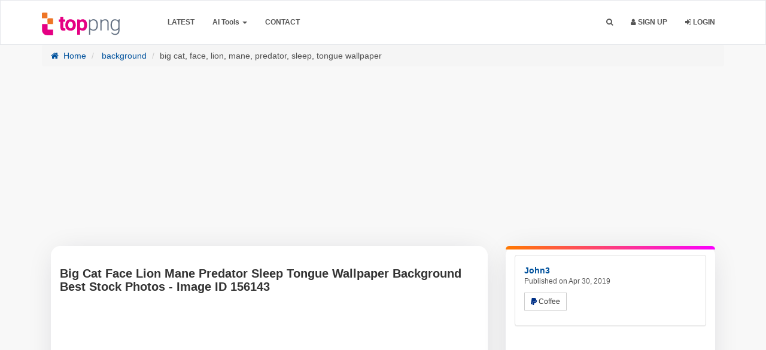

--- FILE ---
content_type: text/html; charset=UTF-8
request_url: https://toppng.com/free-image/big-cat-face-lion-mane-predator-sleep-tongue-wallpaper-PNG-free-PNG-Images_156143
body_size: 18057
content:
<!DOCTYPE html>
<html prefix="og: http://ogp.me/ns#" lang="en" >
<head>
    <meta charset="utf-8">
    <meta name="viewport" content="width=device-width, initial-scale=1, user-scalable=1">
	<meta http-equiv="Content-Type" content="text/html; charset=utf-8">
	<meta name="csrf-token" content="kNOnDwrCdVgMPtrrot9T0d3LAgZfeEoHrQSN88Th">
        <meta name="robots" content="index, follow, max-snippet:-1, max-video-preview:-1, max-image-preview:large"/>
    <link rel="preload" as="image" fetchpriority="high" href="https://toppng.com/uploads/preview/big-cat-face-lion-mane-predator-sleep-tongue-wallpaper-11556212886eoadbn5pxw.jpg">
        <meta name="description" content="Download this adorable big cat face lion mane predator sleep tongue wallpaper and explore more HD lion, wildlife, and animal behavior perfect for presentations, stickers, banners, and social media.">
        <meta name="keywords" content="lion, wildlife, animal behavior, big cat, nature, resting lion, sleeping animal, natural habitat" />
        <link rel="shortcut icon" href="https://toppng.b-cdn.net/img/favicon.png" />
    <meta property="og:url" content="https://toppng.com/free-image/big-cat-face-lion-mane-predator-sleep-tongue-wallpaper-PNG-free-PNG-Images_156143"/>    <link rel="preconnect" href="https://cdn.jsdelivr.net" />
    <link rel="preconnect" href="https://fundingchoicesmessages.google.com" />
    <link rel="preconnect" href="https://www.googletagmanager.com" />
    <link rel="preconnect" href="https://toppng.b-cdn.net" />
    <link rel="preconnect" href="https://stackpath.bootstrapcdn.com" />
    <link rel="preconnect" href="https://pagead2.googlesyndication.com" />
    <link rel="dns-prefetch" href="https://www.gstatic.com">
    <link rel="preload" href="https://stackpath.bootstrapcdn.com/font-awesome/4.7.0/fonts/fontawesome-webfont.woff2?v=4.7.0" as="font" type="font/woff2" crossorigin="">
    <title>Big Cat Face Lion Mane Predator Sleep Tongue Wallpaper Background Best Stock Photos - Image ID 156143 |  TOPpng </title>
    <meta property="fb:pages" content="2137280353162262" /><!-- / SEO Premium plugin. -->
    <link rel="canonical" href="https://toppng.com/free-image/big-cat-face-lion-mane-predator-sleep-tongue-wallpaper-PNG-free-PNG-Images_156143" />                
    
    <script type="application/ld+json">{"@context":"https://schema.org","@graph":[{"@type":"Organization","@id":"https://toppng.com/#organization","name":"TopPNG","url":"https://toppng.com/","logo":{"@type":"ImageObject","@id":"https://toppng.com/#logo","url":"https://toppng.com/public/logo.svg","contentUrl":"https://toppng.com/public/logo.svg"},"sameAs":["https://www.facebook.com/toppng","https://twitter.com/toppng","https://www.pinterest.com/toppng/","https://www.instagram.com/toppngcom","https://www.youtube.com/channel/UC9qUhoXKzMQ68HviisTG9MQ"]},{"@type":"WebSite","@id":"https://toppng.com/#website","url":"https://toppng.com/","name":"TopPNG","publisher":{"@id":"https://toppng.com/#organization"},"potentialAction":{"@type":"SearchAction","target":"https://toppng.com/search?q={search_term_string}","query-input":"required name=search_term_string"},"inLanguage":"en"},{"@type":"BreadcrumbList","@id":"https://toppng.com/free-image/big-cat-face-lion-mane-predator-sleep-tongue-wallpaper-PNG-free-PNG-Images_156143/#breadcrumb","itemListElement":[{"@type":"ListItem","position":1,"item":{"@id":"https://toppng.com","name":"Home"}},{"@type":"ListItem","position":2,"item":{"@id":"https://toppng.com/category/background","name":"background"}},{"@type":"ListItem","position":3,"item":{"@id":"https://toppng.com/free-image/big-cat-face-lion-mane-predator-sleep-tongue-wallpaper-PNG-free-PNG-Images_156143","name":"big cat, face, lion, mane, predator, sleep, tongue wallpaper"}}]},{"@type":"WebPage","@id":"https://toppng.com/free-image/big-cat-face-lion-mane-predator-sleep-tongue-wallpaper-PNG-free-PNG-Images_156143/#webpage","url":"https://toppng.com/free-image/big-cat-face-lion-mane-predator-sleep-tongue-wallpaper-PNG-free-PNG-Images_156143","name":"Big Cat Face Lion Mane Predator Sleep Tongue Wallpaper Background Best Stock Photos - Image ID 156143 | TopPNG","datePublished":"2019-04-30T00:12:31Z","dateModified":"2024-10-14T01:01:40Z","isPartOf":{"@id":"https://toppng.com/#website"},"breadcrumb":{"@id":"https://toppng.com/free-image/big-cat-face-lion-mane-predator-sleep-tongue-wallpaper-PNG-free-PNG-Images_156143/#breadcrumb"},"inLanguage":"en","mainEntity": {"@type":"ImageObject","@id":"https://toppng.com/free-image/big-cat-face-lion-mane-predator-sleep-tongue-wallpaper-PNG-free-PNG-Images_156143","url":"https://toppng.com/free-image/big-cat-face-lion-mane-predator-sleep-tongue-wallpaper-PNG-free-PNG-Images_156143","contentUrl":"https://toppng.com/uploads/preview/big-cat-face-lion-mane-predator-sleep-tongue-wallpaper-11556212886eoadbn5pxw.jpg","license":"https://toppng.com/page/dmca","acquireLicensePage":"https://toppng.com/free-image/big-cat-face-lion-mane-predator-sleep-tongue-wallpaper-PNG-free-PNG-Images_156143","thumbnailUrl": "https://toppng.com/uploads/small/11556212886v5vh8li2cobnxgbcojmrokuvjelxdokjyr5ltfp83gutcztggbdxnsltoonpjddely36qhjjsvgmhulqn7hzjgunr8uhfshufkmf.jpg","creditText":"TopPNG","caption":"Big Cat Face Lion Mane Predator Sleep Tongue Wallpaper Background Best Stock Photos - Image ID 156143","creator":{"@type":"Person","name":"john3"},"copyrightNotice":"TopPNG","keywords":["lion","wildlife","animal behavior","big cat","nature","resting lion","sleeping animal","natural habitat"]}}]}</script>
    
                
        
	<link rel="stylesheet" href="https://toppng.b-cdn.net/bootstrap-3.4/css/bootstrap.min.css">
    
    <link href="https://toppng.b-cdn.net/css/main.css?v=1.19.10" rel="stylesheet">
    <link href="https://stackpath.bootstrapcdn.com/font-awesome/4.7.0/css/font-awesome.min.css" rel="stylesheet">
    
     
    
    
    
        <!-- HTML5 shim and Respond.js IE8 support of HTML5 elements and media queries -->
    <!--[if lt IE 9]>
      <script src="https://oss.maxcdn.com/html5shiv/3.7.2/html5shiv.min.js"></script>
      <script src="https://oss.maxcdn.com/respond/1.4.2/respond.min.js"></script>
    <![endif]-->

    <!--[if IE]>
    <meta http-equiv="X-UA-Compatible" content="IE=Edge"/>
<![endif]-->

        <!-- Custom new styles for TopPNG Site-->
    <link href="https://toppng.b-cdn.net/css/custom_style.min.css?v=1.19.10" rel="stylesheet">
    <!--[if IE]>
    <meta http-equiv="X-UA-Compatible" content="IE=Edge"/>
<![endif]-->
<link rel="preload" fetchpriority="high" as="style" href="https://toppng.b-cdn.net/bootstrap-3.4/css/bootstrap.min.css">
<link rel="preload" fetchpriority="high" as="style" href="https://toppng.b-cdn.net/css/main.css">
<link rel="preload" fetchpriority="high" as="style" href="https://toppng.b-cdn.net/css/custom_style.min.css">
<style>
      .logo {
        width: 130px !important;
        height: 38px !important;
    }
    </style>
<script type="text/javascript">
    // URL BASE
    var URL_BASE = "https://toppng.com";
    // ReadMore
    var ReadMore = "View more...";
    var ReadLess = "View less...";
 </script>
	
	    <meta property="og:site_name" content="TopPNG"/>
    
    <meta property="og:image" content="https://toppng.com/uploads/preview/big-cat-face-lion-mane-predator-sleep-tongue-wallpaper-11556212886eoadbn5pxw.jpg"/>
    <meta property="og:image:width" content="850"/>
    <meta property="og:image:height" content="532"/>
    <meta property="og:image:alt" content="Big Cat Face Lion Mane Predator Sleep Tongue Wallpaper PNG Transparent Background"/>
    <meta property="og:title" content="Big Cat Face Lion Mane Predator Sleep Tongue Wallpaper Background Best Stock Photos - Image ID 156143 | TopPNG"/>
    <meta property="og:description" content="Download this adorable big cat face lion mane predator sleep tongue wallpaper and explore more HD lion, wildlife, and animal behavior perfect for presentations, stickers, banners, and social media."/>
    <meta property="og:type" content="website"/>
    
    
        
    

    
    
    
    
        
    <meta name="twitter:card" content="summary_large_image" />
    <meta name="twitter:title" content="Big Cat Face Lion Mane Predator Sleep Tongue Wallpaper Background Best Stock Photos - Image ID 156143 | TopPNG" />
    <meta name="twitter:description" content="Download this adorable big cat face lion mane predator sleep tongue wallpaper and explore more HD lion, wildlife, and animal behavior perfect for presentations, stickers, banners, and social media."/>
    <meta name="twitter:url" content="https://toppng.com/free-image/big-cat-face-lion-mane-predator-sleep-tongue-wallpaper-PNG-free-PNG-Images_156143"/>
    <meta name="twitter:site" content="@toppng"/>
    <meta name="twitter:creator" content="@toppng"/>
    <meta name="twitter:image" content="https://toppng.com/uploads/preview/big-cat-face-lion-mane-predator-sleep-tongue-wallpaper-11556212886eoadbn5pxw.jpg"/>
    
    <meta property="article:published_time" content="2019-04-30T00:12:31Z">
        <meta property="article:modified_time" content="2024-10-14T01:01:40Z">
            
    
    <!-- END Pixel Code -->
	<style>
.container-paginator,.pagination{text-align:center}.pagination{margin:0 auto!important;display:block;width:40%;text-transform:capitalize}.pagination>li:first-child>a,.pagination>li:first-child>span{margin-left:0;border-top-left-radius:4px;border-bottom-left-radius:4px}.pagination>li{width:48%;display:inline-block}.pagination>li>a,.pagination>li>span{position:relative;float:left;padding:6px 12px;line-height:1.42857143;color:#fff!important;text-decoration:none;background-color:red;width:100%;margin:0 3px 5px;border-radius:3px}.dropdown-menu>li>a:focus,.dropdown-menu>li>a:hover{background:red!important}.imageTagPremium{width:25px}.ui-widget.ui-widget-content{padding-top:15px;padding-left:10px;padding-right:10px;background-color:#fff;border-right:0;width:600px!important;border:1px solid #f5f5f5;left:313px!important}.pagination>.disabled>span{color:#333!important;}#showFlashPub .close{position:absolute;right:-30px;top:-20px;border-radius:50%;background-color:#000;padding:0 4px;opacity:.5;font-weight:200;text-shadow:unset;color:#fff}@media (min-width:320px) and (max-width:680px){#showFlashPub .close{position:absolute;right:0;top:0;border-radius:0;background-color:#000;padding:0 4px;opacity:1;font-weight:200;text-shadow:unset;color:#fff}h1.title-site{display:block!important;font-size:15px}}h1.title-site{display:block!important;font-size:30px}@media (max-width:991px){.index-header{max-height:none!important}}@media (max-width:400px){.search-area{padding:0 10px}.searchBar{width:100%}#btnItems{border-radius:10px;padding:0}.searchBar #btnSearch{width:100%;border-radius:13px;}}
</style>
<style>
.navbar-inverse{padding: 10px 0;
    border-width: 1px;
    border-style: solid;
    border-color: #e5e7eb;
}

.navbar-inverse .navbar-nav>li>a, .navbar-collapse .navbar-nav>li>a{
    color:  #263238 !important;
}
.navbar-inverse, .navbar-collapse, .navbar-inverse .navbar-nav>.active>a, .navbar-inverse .navbar-nav>.open>a {
    background: #ecf6fa !important;
    box-shadow: unset;
}

.searchBar #btnSearch{
    background: linear-gradient(to bottom, #d671bd, #c05e97) !important;
    border-color: linear-gradient(to bottom, #d671bd, #c05e97) !important;
    border-color: unset;
}
.index-header .header h1{
    color: #000 !important;
}
.index-header .header .subtitle-site{
    color: #000 !important;
}
#header-fast-links a{
    color: rgba(102,102,102,1) !important;
    background: rgba(235,235,235,1) !important;
}
.navbar-inverse .navbar-nav>.open>.dropdown-menu>li>a {
    color: #2e2a2a!important;
}
.navbar-inverse .navbar-nav>.open>.dropdown-menu>li>a:hover, .navbar-inverse .navbar-nav>.open>.dropdown-menu>li>a:focus, .dropdown-menu li.active>a {
    color: #fff;
    background-color: red;
    color: #FFF !important;
}
.index-header {
    height: auto !important;
}
#header-fast-links > a {
  display: inline-block;
  margin: 5px auto;
}
.searchBar {
    border-radius: .5rem;
    box-shadow: 0 8px 20px rgba(0, 0, 0, .1);
    height: 56px;
    border: 1px solid transparent;
    transition: all .2s;
}
#btnItems {
    height: 56px;
    border-top-left-radius: .5rem;
    border-bottom-left-radius: .5rem;
    -webkit-border-top-left-radius: .5rem;
    -webkit-border-bottom-left-radius: .5rem;
}
.searchBar #btnSearch {
    height: 56px;
    width: auto;
    line-height: 0;
    border-radius: .5rem;
    font-size: 16px;
}

.searchBar:hover {
    border: 1px solid transparent;
    box-shadow: 0 0 0 4px rgba(214, 114, 186, .3);
    transition: all .2s;
}
#header-fast-links a {
    padding: 2px 8px;
    border-radius: 5px;
    font-family: arial;
    font-weight: 200;
    font-size: 14px;
}
</style>
<style>.index-header {background: linear-gradient(180deg,#ecf6fa,rgba(217,217,217,0));}</style>


    <script async src="https://pagead2.googlesyndication.com/pagead/js/adsbygoogle.js?client=ca-pub-2876408366479486" crossorigin="anonymous"></script>
    </head>
<body >


			<div class="popout font-default"></div>
	<div class="wrap-loader">
		<i class="fa fa-cog fa-spin fa-3x fa-fw cog-loader"></i>
		<i class="fa fa-cog fa-spin fa-3x fa-fw cog-loader-small"></i>  
	</div>
		<form role="search" class="box_Search collapse" autocomplete="off" action="https://toppng.com/search" method="get" id="formShow">
		     	<div>
		     		<input type="text" name="q" class="input_search search_nano form-control" id="btnItems" placeholder="Search PNG Images HD">
		     		<button type="submit" id="_buttonSearch"><i class="icon-search"></i></button>
		     	</div><!--/.form-group -->
		     </form><!--./navbar-form -->
		     	<div class="navbar navbar-inverse navBar">
      <div class="container">
        <div class="navbar-header">
          <button type="button" class="navbar-toggle" title="Menu" data-toggle="collapse" data-target=".navbar-collapse">
          	             <span class="icon-bar"></span>
            <span class="icon-bar"></span>
            <span class="icon-bar"></span>
          </button>
          <a class="navbar-brand" href="https://toppng.com">
            <img class="logo" src="https://toppng.b-cdn.net/public/logo.svg" alt="TopPNG.com | Download free PNG images" />
          </a>
        </div><!-- navbar-header -->
        <div class="navbar-collapse collapse">
					<ul class="nav navbar-nav navbar-left margin-bottom-zero">
						<!-- <li><a class="font-default text-uppercase " href="https://toppng.com/categories">Browse</a></li> -->
						<li><a class="font-default text-uppercase" href="https://toppng.com/latest">Latest</a></li>
						<li class="dropdown">
							<a class="dropdown-toggle" data-toggle="dropdown" href="#" id="menuai" aria-expanded="false">AI Tools <span class="caret"></span></a>
							<ul class="dropdown-menu" role="menu" aria-labelledby="menuai">
							  <li role="presentation"><a role="menuitem" tabindex="-1" title="Remove Background" href="https://toppng.com/remove-background">Remove Background</a></li>
							  
							</ul>
						  </li>
						
						
						
						<!-- <li><a class="font-default text-uppercase " href="https://toppng.com/page/about-us">About</a></li> -->
						<li><a class="font-default text-uppercase " href="https://toppng.com/contact-us">Contact</a></li>
                        
					</ul>
        	<ul class="nav navbar-nav navbar-right margin-bottom-zero">
        		               <li id="li-search">
        			<a title="Search" class="color-default font-default text-uppercase" id="btnExpand" data-toggle="collapse" href="#formShow" aria-expanded="false" aria-controls="formShow">
        				<i class="fa fa-search"></i> <span class="title-dropdown">Search</span>
        				</a>
        		</li>
        		         		        		        		        			<li>
        				<a class="font-default text-uppercase" href="https://toppng.com/register">
        					<i class="fa fa-user"></i> Sign up
        					</a>
        			</li>
        			        			<li>
        				<a class="font-default text-uppercase " href="https://toppng.com/login">
						<i class="fa fa-sign-in" aria-hidden="true"></i> Login
        					</a>
        			</li>
        	          		
          </ul>
</div><!--/.navbar-collapse -->
      </div>
    </div>
<div class="sharethis-sticky-share-buttons"></div>
		<div id="image-show-content">
  <style>
    .navbar-inverse .navbar-nav>li>a, .navbar-collapse .navbar-nav>li>a{
    color:  #555 !important;
}
.navbar-inverse, .navbar-collapse, .navbar-inverse .navbar-nav>.active>a, .navbar-inverse .navbar-nav>.open>a {
    background: #FFF !important;
    box-shadow: unset;
}
#imgAreaA{position: relative;}
a.premium-preview {
    position: absolute;
    top: 20px;
    left: 20px;
    padding: 7px;
    border: 1px solid;
    background-color: hsla(0, 0%, 7%, .7);
    border-radius: 10px;
}
svg.premium-icon {
    width: 25px !important;
    fill: #feb602;
}
  </style>
<section>
<div class="container margin-bottom-40">
  <div class="clearfix"></div>
  <ol class="breadcrumb">
    
            <li><a href="https://toppng.com" title="Home">
      <i class="fa fa-home myicon-right"></i> Home</a></li>
                <li><a href="https://toppng.com/category/background" title="background">
      background</a></li>
                  <li class="active">big cat, face, lion, mane, predator, sleep, tongue wallpaper</li>
            
    
  </ol>
  <div class="col-xs-12 topHead" id="" style="min-height: 280px;">
    
<!-- 970-250-new -->
<ins class="adsbygoogle"
     style="display:block"
     data-ad-client="ca-pub-2876408366479486"
     data-ad-slot="8703549978"
     data-ad-format="auto"
     data-full-width-responsive="true"></ins>
<script>
     (adsbygoogle = window.adsbygoogle || []).push({});
</script>
  </div>
  <div class="clearfix"></div>
<div class="col-md-8 is_background">
  
  <div class="image_content">
  	  	<h1 class="class-montserrat title-image none-overflow text-left margin-bottom-20" dir="ltr">Big Cat Face Lion Mane Predator Sleep Tongue Wallpaper Background Best Stock Photos - Image ID 156143</h1>
    
    
    <div id="top_title_ads_imaged" style="min-height: 280px;">
      <!-- 970-250-new -->
      <ins class="adsbygoogle"
           style="display:block"
           data-ad-client="ca-pub-2876408366479486"
           data-ad-slot="8703549978"
           data-ad-format="auto"
           data-full-width-responsive="true"></ins>
      <script>
           (adsbygoogle = window.adsbygoogle || []).push({});
      </script>
    </div>
    <!-- ./ ADGoogle -->
  	<div class="text-center" id="imgAreaA">
        		<img class="img-responsive" width="800" height="800" title="Big Cat Face Lion Mane Predator Sleep Tongue Wallpaper Background Best Stock Photos - Image ID 156143" alt="Big Cat Face Lion Mane Predator Sleep Tongue Wallpaper PNG Transparent Background" style="display: inline-block;" src="https://toppng.com/uploads/preview/big-cat-face-lion-mane-predator-sleep-tongue-wallpaper-11556212886eoadbn5pxw.jpg" />
  		
  	</div>
    
    
    
    

                    <!-- Below the image -->
                    <ins class="adsbygoogle"
                         style="display:block"
                         data-ad-client="ca-pub-2876408366479486"
                         data-ad-slot="5197955122"
                         data-ad-format="auto"
                         data-full-width-responsive="true"></ins>
                    <script>
                         (adsbygoogle = window.adsbygoogle || []).push({});
                    </script>
                    <!-- ./ ADGoogle -->
    <P class="description">
          <strong>Download this adorable big cat face lion mane predator sleep tongue wallpaper&nbsp;</strong>Explore more HD lion,  wildlife, and  animal behavior, perfect for presentations, stickers, banners, and social media.<br />
<br />
<strong>Best Free HD Backgrounds&nbsp;</strong>Get high-quality backgrounds with a resolution of 1920x1200 and a file size of 556.8KB. Perfect for creative projects, presentations, social media, and more.<br />
<br />
Looking for the right design? This background belongs to the <a href="https://toppng.com/category/background" target="_blank" title="background">background</a> category, offering vibrant colors and sharp details to enhance your work effortlessly. Whether you&#39;re working on digital art, banners, or marketing materials, the high resolution ensures crisp, clear visuals without compromising quality. Plus, its optimized size makes it easy to download and use instantly.<br />
Finding the perfect background can be challenging, especially on a budget. That&rsquo;s why we offer a wide selection of free HD designs to fit any project style. Download now and elevate your creative projects effortlessly!

        </P>
    <style>
        .image-embed{font-size:17px;font-weight:500;font-family:arial;margin-bottom:20px}.embed-links label{color:#555;font-weight:200!important}.embed-links textarea{resize:none;background-color:#f1f1f1;margin-bottom:20px;display:initial;padding:10px;height:85px}#tags>a,.facebook-share a{display:inline-block}.facebook-share{border-radius:6px}.facebook-share a{color:#fff!important;padding:10px 30px;position:relative;font-size:18px}.social-media-list>li a:hover{text-decoration:none}.facebook-share span{position:relative;}@media  screen and (max-width:470px){.facebook-share span,.pinterest-text{display:none}.fa-pinterest{margin-right:0!important}}.twitter-social{display:none!important}.btnLike{display:flex;justify-content:center;align-items:center;height:50px;width:50px;border:2px solid #ff3434;border-radius:50%;margin:auto}.social-block{background-color:#f7f7f7;margin-top:15px}.similar-photo h2{font-size:25px;margin:4px 0;color:#a9a9a9}.similar-photo h2:first-of-type{font-size:25px;margin:0;color:#7f7f7f}.download-item .char,.similar-photo h3:first-of-type{font-weight:700;position:relative;text-align:center}.similar-photo h2:first-of-type>span{position:absolute;border-bottom:2px solid #ced6dc;top:15px;width:200px}.similar-photo h2:first-of-type .right{right:125px}.similar-photo h2:first-of-type .left{left:125px}
    </style>
        <div class="row">
        <div class="col-sm-12">
            <div class="panel panel-default social-block">
          <div class="panel-body" style="text-align:center;">
            <ul class="list-inline margin-zero social-media-list">
              <li>
                                <a title="Like!" href="https://toppng.com/login" class="btnLike btn btn-default btn-md">
                  <i class="fa fa-heart-o"></i>
                </a>
                              </li>
              <li class="facebook-share" style="background:#3453A0;">
                <a title="Facebook" target="_blank" rel="nofollow noopener noreferrer" href="https://www.facebook.com/sharer/sharer.php?u=https%3A%2F%2Ftoppng.com%2Ffree-image%2Fbig-cat-face-lion-mane-predator-sleep-tongue-wallpaper-PNG-free-PNG-Images_156143"><i class="fa fa-facebook"></i>
                  <span>Share</span></a>
              </li>
              <li style="padding-right: 0;">
                <a class="pinterest-button btn-lg" rel="nofollow noopener noreferrer" title="share on Pinterset" style="background:#B00013;color:#FFF!important;width:100%;display:inline-block;" href="https://www.pinterest.com/pin-builder/?guid=K0UijuWBhtpG-1&url=https%3A%2F%2Ftoppng.com%2Ffree-image%2Fbig-cat-face-lion-mane-predator-sleep-tongue-wallpaper-PNG-free-PNG-Images_156143&media=https%3A%2F%2Ftoppng.com%2Fpublic%2Fuploads%2Fpreview%2Fbig-cat-face-lion-mane-predator-sleep-tongue-wallpaper-11556212886eoadbn5pxw.jpg&description=Big Cat Face Lion Mane Predator Sleep Tongue Wallpaper Background Best Stock Photos - Image ID 156143&method=button">
                  <span class="fa fa-pinterest" style="margin-right:10px;"></span><span class="pinterest-text">Pin To
                    Pinterest</span>
                </a>
              </li>
            </ul>
          </div>
        </div>
        </div>
            
        </div>
        <!-- end of embed image-->
    <!-- Start Block -->
    <style>
      .description{font-size: 15px!important;}
      .block-right{position: relative;}
      .block-right:after {
    border-top-left-radius: 16px;
    border-top-right-radius: 16px;
    content: '';
    position: absolute;
    top: 0;
    left: 0;
    width: 100%;
    height: 6px;
    background: linear-gradient(90deg, #ff7900, #fb00ff);}
      .tag_ul li,.tag_ul li a,.tag_ul li span{display:inline-block}#image-show-content .block-right,#image-show-content .image_content{background-color:#fff;border:0;box-shadow:0 4px 50px -12px rgba(17,12,46,.16);border-radius:16px}.headline,.png_tags{font-size:18px;font-weight:700;border-left:4px solid red;padding-left:10px;color:#555}#cat-links ul,.tag_ul{padding:0;margin:0}.tag_ul li{border-radius:2px;transition:.1s;color:#fff}.show-less-btn,.show-more-btn{display:block;background-color:#000;color:#fff!important;font-size:1.5rem;padding:.25rem .5rem;border-radius:9px;min-width:50px;width:auto;text-align:center;vertical-align:middle;font-weight:600}.show-less-btn:hover,.show-more-btn:hover{background-color:#404341}#image-show-content #tags a.item,#image-show-content #tags span.item{color:#fff!important;background:#525252;border-radius:9px;font-weight:600;margin-bottom: 5px}#image-show-content #tags a.item:hover,#image-show-content #tags span.item:hover{background:#4a4a4a!important;color:#fffc00!important}#cat-links li{display:flex;font-size:85%}#cat-links li .icon{margin-right:.6em;opacity:.7}#cat-links li .icon svg{height:1em;width:1em;top:.125em;position:relative;fill:currentColor}
    </style>
        
        <div class="btn-block margin-bottom-20" style="overflow: hidden;" id="tags">
    	<h2 class="png_tags headline">PNG Tags</h2>
      <ul class="tag_ul tags">
        
                                    <li  class="tag" >
                
                
                <a rel="tag" href="https://toppng.com/search?q=lion" style="display: inline-block;" class="item font-default btn-sm">Lion</a>
                
                
                
                 ,               </li>
                                                <li  class="tag" >
                
                
                <a rel="tag" href="https://toppng.com/search?q=wildlife" style="display: inline-block;" class="item font-default btn-sm">Wildlife</a>
                
                
                
                 ,               </li>
                                                <li  class="tag" >
                
                
                <a rel="tag" href="https://toppng.com/search?q=animal+behavior" style="display: inline-block;" class="item font-default btn-sm">Animal Behavior</a>
                
                
                
                 ,               </li>
                                                <li  class="tag" >
                
                
                <a rel="tag" href="https://toppng.com/search?q=big+cat" style="display: inline-block;" class="item font-default btn-sm">Big Cat</a>
                
                
                
                 ,               </li>
                                                <li  class="tag" >
                
                
                <a rel="tag" href="https://toppng.com/search?q=nature" style="display: inline-block;" class="item font-default btn-sm">Nature</a>
                
                
                
                 ,               </li>
                                                <li  class="more-tags tag" style="display: none;" >
                
                
                <a rel="tag" href="https://toppng.com/search?q=resting+lion" style="display: inline-block;" class="item font-default btn-sm">Resting Lion</a>
                
                
                
                 ,               </li>
                                                <li  class="more-tags tag" style="display: none;" >
                
                
                <a rel="tag" href="https://toppng.com/search?q=sleeping+animal" style="display: inline-block;" class="item font-default btn-sm">Sleeping Animal</a>
                
                
                
                 ,               </li>
                                                <li  class="more-tags tag" style="display: none;" >
                
                
                <a rel="tag" href="https://toppng.com/search?q=natural+habitat" style="display: inline-block;" class="item font-default btn-sm">Natural Habitat</a>
                
                
                
                              </li>
                                  <li>
            <button class="show-more-btn">Show more</button>
          </li> 
          <li>
            <button class="show-less-btn" style="display: none;">Show less</button>
          </li>
        </ul>
    
    </div><!-- End Block -->
            
  <div id="cat-links">
    <ul>
      <li>
        <div class="icon">
          <svg viewBox="0 0 512 512" aria-hidden="true" xmlns="http://www.w3.org/2000/svg" width="1em" height="1em"><path d="M0 112c0-26.51 21.49-48 48-48h110.014a48 48 0 0143.592 27.907l12.349 26.791A16 16 0 00228.486 128H464c26.51 0 48 21.49 48 48v224c0 26.51-21.49 48-48 48H48c-26.51 0-48-21.49-48-48V112z"></path></svg>
        </div>
        <div class="link">
          <a href="https://toppng.com/category/background">
            <span>background</span>
          </a>
        </div>
      </li>
            <li>
        <div class="icon">
          <svg viewBox="0 0 192 512" aria-hidden="true" xmlns="http://www.w3.org/2000/svg" width="1em" height="1em" fill-rule="evenodd" clip-rule="evenodd" stroke-linejoin="round" stroke-miterlimit="1.414"><path d="M178.425 138.212c0 2.265-1.133 4.813-2.832 6.512L64.276 256.001l111.317 111.277c1.7 1.7 2.832 4.247 2.832 6.513 0 2.265-1.133 4.813-2.832 6.512L161.43 394.46c-1.7 1.7-4.249 2.832-6.514 2.832-2.266 0-4.816-1.133-6.515-2.832L16.407 262.514c-1.699-1.7-2.832-4.248-2.832-6.513 0-2.265 1.133-4.813 2.832-6.512l131.994-131.947c1.7-1.699 4.249-2.831 6.515-2.831 2.265 0 4.815 1.132 6.514 2.831l14.163 14.157c1.7 1.7 2.832 3.965 2.832 6.513z" fill-rule="nonzero"></path></svg>        </div>
        <div class="link">
          <a href="https://toppng.com/free-image/couple-cub-cuddling-grass-panda-play-wallpaper-PNG-free-PNG-Images_156142" rel="prev">
            <span>couple, cub, cuddling, grass, panda, play wallpaper</span>
          </a>
        </div>
      </li>
                  <li>
        <div class="icon">
          <svg viewBox="0 0 192 512" aria-hidden="true" xmlns="http://www.w3.org/2000/svg" width="1em" height="1em" fill-rule="evenodd" clip-rule="evenodd" stroke-linejoin="round" stroke-miterlimit="1.414"><path d="M178.425 256.001c0 2.266-1.133 4.815-2.832 6.515L43.599 394.509c-1.7 1.7-4.248 2.833-6.514 2.833s-4.816-1.133-6.515-2.833l-14.163-14.162c-1.699-1.7-2.832-3.966-2.832-6.515 0-2.266 1.133-4.815 2.832-6.515l111.317-111.316L16.407 144.685c-1.699-1.7-2.832-4.249-2.832-6.515s1.133-4.815 2.832-6.515l14.163-14.162c1.7-1.7 4.249-2.833 6.515-2.833s4.815 1.133 6.514 2.833l131.994 131.993c1.7 1.7 2.832 4.249 2.832 6.515z" fill-rule="nonzero"></path></svg>        </div>
        <div class="link">
          <a href="https://toppng.com/free-image/dog-grass-labrador-lie-trees-wallpaper-PNG-free-PNG-Images_156144" rel="next">
            <span>dog, grass, labrador, lie, trees wallpaper</span>
          </a>
        </div>
      </li>
          </ul> 
  </div><!-- end of cat items -->
</div><!-- endof main-->
 </div><!-- /COL MD -->
 <div class="col-md-4">
    <!-- start block right -->
   <div class="block-right">
 	 	<!-- Start Panel -->
 	<div class="panel panel-default">
	  <div class="panel-body">
	    <div class="media none-overflow">
			  
			  <div class="media-body">
			  	<a href="https://toppng.com/john3" class="text-username font-default">
			    	<strong class="media-heading">John3</strong>
			    </a>
			    <small class="media-heading text-muted-700 btn-block margin-zero">Published on Apr 30, 2019</small>
			    <p class="margin-top-10">
			    		    			 	<button type="button" class="btn btn-sm btn-default" id="btnFormPP" title="Buy Coffee">
	    			 			<i class="fa fa-paypal" style="color: #003087"></i>  Coffee     			 		</button>
              			    </p>
			  </div>
			</div>
	  </div>
	</div><!-- End Panel -->
<!-- start google ads -->
<div class="row download-item">
  <div class=" col-xs-12" style="padding: 0">
    <!-- up download -->
    <ins class="adsbygoogle"
         style="display:block"
         data-ad-client="ca-pub-2876408366479486"
         data-ad-slot="1666452969"
         data-ad-format="auto"
         data-full-width-responsive="true"></ins>
    <script>
         (adsbygoogle = window.adsbygoogle || []).push({});
    </script>
  </div>
  </div>
<!-- end google ads -->
<style>
  #loadMore,.DownloadImagebtn{display:block;cursor:pointer}.bg-muted{color:#555!important}.DownloadImagebtn{background-color:#00a1ed;text-align:left;color:#fff;font-weight:700;border-radius:3px;font-size:15px;padding:15px;width:100%;transition:background-color .5s}.DownloadImagebtn:hover{cursor:pointer;background-color:#5dccff}.DownloadImagebtnVictor{background-color:red}.DownloadImagebtnVictor:focus,.DownloadImagebtnVictor:hover{background-color:#ff7474;color:#fff;text-decoration:none}.detail-file{display:flex;align-items:center;justify-content:center;flex-direction:row;flex-wrap:wrap;width:100%;margin-top:12px;color:#7c000099}.detail-file-icon,.pngInfo div>i{margin:0 10px 0 0}.detail-file-icon{position:relative;font-weight:700}.detail-file-icon i{color:#424242;font-size:14px}.pngInfo>div{margin:0 auto 15px;border-radius:5px;color:#424242;font-size:13px;font-family:Inter,Helvetica Neue,Helvetica,Arial,sans-serif}.pngInfo>div:first-of-type{margin-top:10px}.pngInfo>div span{font-weight:400}.pngInfo>div:not([span]){font-weight:600}#loadMore{margin:50px auto;padding:15px 30px;color:#fff;border:none;border-radius:5px;font-size:18px;font-family:Arial,sans-serif;opacity:.75;transition:background-color .3s,opacity .3s,transform .3s}#loadMore:hover{opacity:1}#loadMore i{margin-left:10px}
</style>
<div class="btn-group btn-block margin-bottom-20 text-center">
            <div class="row">
                <div class="col-sm-12">
                                                
                <form action="https://toppng.com/show_download/156143" method="post">
                  <input type="hidden" name="_token" value="kNOnDwrCdVgMPtrrot9T0d3LAgZfeEoHrQSN88Th">                  <input type="hidden" name="image_id" value="156143">
        		 	                              		                                       		                                                                 <div class="row download-item">
                                
                                <div class="col-xs-6" style="padding:0 5px 0 5px;"> <span class="char">l</span> large (1920x1200)</div>
                                <div class="col-xs-2">Free</div>
                                <div class="col-xs-4">
                                  <button class="btn-download-image btn btn-success btn-xs" name="type" value="large"><i class="fa fa-cloud-download myicon-right"></i> Download</button>
                                </div>
                                
                            </div>
                         		                               </form>
                                                                <div class="row download-item">
                     <div class="col-xs-12" style="padding: 0">
                       <!-- up download -->
                       <ins class="adsbygoogle"
                            style="display:block"
                            data-ad-client="ca-pub-2876408366479486"
                            data-ad-slot="1666452969"
                            data-ad-format="auto"
                            data-full-width-responsive="true"></ins>
                       <script>
                            (adsbygoogle = window.adsbygoogle || []).push({});
                       </script>
                     </div>
                 </div>
                </div>
                
          </div> <!-- end row btn s -->
	</div>
	
  <div class="containers">
    <h2 class="headline text-left"><i class="fa fa-info-circle"></i> PNG Info</h2>
    <table class="table table-bordered table-hover png-table">
        <tbody>
            <tr>
                <th><i class="fa fa-arrows-alt"></i> Resolution</th>
                <td>
                     
                        1920x1200 
                                    </td>
            </tr>
            <tr>
                <th><i class="fa fa-pencil"></i> Title</th>
                <td style="overflow-wrap:anywhere;">Big Cat Face Lion Mane Predator Sleep Tongue Wallpaper Background Best Stock Photos - Image ID 156143</td>
            </tr>
            <tr>
                <th><i class="fa fa-sitemap"></i> Category</th>
                <td>
                    <a href="https://toppng.com/category/background" title="background">
                        background
                    </a>
                </td>
            </tr>
            <tr>
                <th><i class="fa fa-file-image-o"></i> Photo type</th>
                <td>JPG</td>
            </tr>
            <tr>
                <th><i class="fa fa-hdd-o"></i> File size</th>
                <td>
                     
                        556.8kB 
                                    </td>
            </tr>
            <tr>
                <th><i class="fa fa-clock-o"></i> Published on</th>
                <td>Apr 30, 2019</td>
            </tr>
            <tr>
                <th><i class="fa fa-copyright"></i> CopyRight</th>
                <td>
                                            Free for personal use
                                    </td>
            </tr>
        </tbody>
    </table>
</div>

<style>
    .png-table {
        max-width: 600px;
        margin: 20px auto;
        background: #fff;
        border-radius: 10px;
        overflow: hidden;
        box-shadow: 0 0 16px 0px #ebebeb;
    }
    .png-table th {
        background: #f8f9fa;
        text-align: left;
        font-weight: bold;
        width: 40%;
    }
    .png-table td {
        font-size: 14px;
    }
    .png-table i {
        margin-right: 5px;
        color: #007bff;
    }
</style>

  
       
  
  

        <div class="similarLikeImages">
          <div class="head"><h2 class="headline">Similar PNG Images</h2></div>
          <div class="body">
                                            <div class="img_item">
              <a href="https://toppng.com/free-image/aggression-big-cat-face-king-of-beasts-lion-mane-predator-teeth-wallpaper-PNG-free-PNG-Images_146945" title="aggression, big cat, face, king of beasts, lion, mane, predator, teeth wallpaper background best stock photos - Image ID 146945" class="">
                    <div class="imgArea background-light">
                        <div class="overlay"></div>
                        <img width="100%"style="max-height: 200px;" height="100%" src="/img/logo.png" alt="Aggression, Big Cat, Face, King Of Beasts, Lion, Mane, Predator, Teeth Wallpaper PNG Transparent Background" class="lozad" data-img="/uploads/thumbnail/aggression-big-cat-face-king-of-beasts-lion-mane-predator-teeth-wallpaper-11555156550amyhvveypc.jpg" />
                    </div>
              </a>
          </div>
                              <div class="img_item">
              <a href="https://toppng.com/free-image/big-cat-face-lion-mane-predator-wallpaper-PNG-free-PNG-Images_147604" title="big cat, face, lion, mane, predator wallpaper background best stock photos - Image ID 147604" class="">
                    <div class="imgArea background-light">
                        <div class="overlay"></div>
                        <img width="100%"style="max-height: 200px;" height="100%" src="/img/logo.png" alt="Big Cat, Face, Lion, Mane, Predator Wallpaper PNG Transparent Background" class="lozad" data-img="/uploads/thumbnail/big-cat-face-lion-mane-predator-wallpaper-115551677955jlz5cpuiw.jpg" />
                    </div>
              </a>
          </div>
                              <div class="img_item">
              <a href="https://toppng.com/free-image/big-cat-face-lion-mane-predator-wallpaper-PNG-free-PNG-Images_155072" title="big cat, face, lion, mane, predator wallpaper background best stock photos - Image ID 155072" class="">
                    <div class="imgArea background-light">
                        <div class="overlay"></div>
                        <img width="100%"style="max-height: 200px;" height="100%" src="/img/logo.png" alt="Big Cat, Face, Lion, Mane, Predator Wallpaper PNG Transparent Background" class="lozad" data-img="/uploads/thumbnail/big-cat-face-lion-mane-predator-wallpaper-11556189074bmiyru1vo9.jpg" />
                    </div>
              </a>
          </div>
                              <div class="img_item">
              <a href="https://toppng.com/free-image/big-cat-face-lion-mane-predator-wallpaper-PNG-free-PNG-Images_155122" title="big cat, face, lion, mane, predator wallpaper background best stock photos - Image ID 155122" class="">
                    <div class="imgArea background-light">
                        <div class="overlay"></div>
                        <img width="100%"style="max-height: 200px;" height="100%" src="/img/logo.png" alt="Big Cat, Face, Lion, Mane, Predator Wallpaper PNG Transparent Background" class="lozad" data-img="/uploads/thumbnail/big-cat-face-lion-mane-predator-wallpaper-11556190315w6q1bnuw5r.jpg" />
                    </div>
              </a>
          </div>
                    </div>
        </div>
        
        <div class="text-muted">
          <hr>
          <h2 class="headline h2_license">License</h2>
          <p class="bg-muted">
            TopPNG is an open platform for designers to share their favorite design files, this file is uploaded by John3, if you are the author and find this file is shared without your permission, <span class="d-block">please <a class="href-color fw-bold-600" href="https://toppng.com/contact-us#report_image_id=156143">Contact Us</a></span>.
          </p>
        </div>
</div> <!-- end block right -->
 </div><!-- /COL MD  col-md-5 -->
 </div><!-- container wrap-ui -->
</section><!-- end of mainPage Content -->
  <form id="form_pp" name="_xclick" action="https://www.paypal.com/cgi-bin/webscr" method="post"  style="display:none">
    <input type="hidden" name="cmd" value="_donations">
    <input type="hidden" name="return" value="https://toppng.com/photo/156143">
    <input type="hidden" name="cancel_return"   value="https://toppng.com/photo/156143">
    <input type="hidden" name="currency_code" value="USD">
    <input type="hidden" name="item_name" value="Support to @john3 - TopPNG" >
    <input type="hidden" name="business" value="iemg.marketing@gmail.com">
    <input type="submit">
</form>
<!-- Start Block similar-->
<section>
  <div class="container" id="image-similars">
    <div class="row">
      <div class="col-md-12 btn-block margin-bottom-10 similar-photo">
        <h2><span class="left hidden-md hidden-sm hidden-xs"></span>Explore Similar PNG Photos for Free<span class="hidden-md hidden-sm hidden-xs right"></span></h2>
        
      </div>
      <div class="col-sm-12">
        <style>
 button.premium-preview {
    position: absolute;
    top: 10px;
    left: 10px;
    padding: 7px;
    background-color: hsla(0, 0%, 7%, .7);
    border-radius: 10px;
    z-index: 11;
}
svg.premium-icon {
    width: 20px !important;
    fill: #feb602;
}
.background{background: url('/pixel.gif') repeat center center !important;}
</style>
    <style>
        .h6,h6 {font-size:12px!important;}.flex-images,.flex-images .item,.img-footer{overflow:hidden}.img-footer{white-space:nowrap;text-overflow:ellipsis}.background-dark{background:url('/pixel-dark.gif') center center!important}.background-light{background:url('/pixel.gif') center center!important}.hover-content,.rounded{border-radius:5px}.flex-images .item img,.hover-content{width:100%;height:100%}.hover-content{position:absolute;top:0;left:0;background:rgba(0,0,0,.2);opacity:0;transition:opacity .3s;display:flex;flex-direction:column;justify-content:flex-end;align-items:center;text-align:left;cursor:pointer;z-index:2}.hover-content .title{text-transform:math-auto;color:#fff;font-size:13px;line-height:21px;font-weight:400;display:flex;align-items:center;background:rgba(18,18,18,.7);padding:4px 10px;margin:0;border-radius:8px;border:none;overflow:hidden;height:auto;cursor:pointer;pointer-events:all}.hover-content .title:hover{background:#121212}.item:hover .hover-content{opacity:1}.hover-content .btns{position:absolute;top:10px;right:10px}.hover-content .btns .btn{color:#fff;background:#268dff;display:block;position:initial;min-width:34px;width:34px;height:34px;font-size:17px;line-height:34px;border-radius:10px;padding:0;border:none}.hover-content .btns .pintrest{color:#fff;background:red}.hover-content .btns .btn-primary{text-shadow:unset;box-shadow:unset}.flex-images .item{float:left;margin:20px;box-sizing:content-box;position:relative;border-radius:20px;box-shadow:8px 8px 10px 0 rgba(17,12,46,.16)}
    </style>
    
    <div id="images-gallerssy" class="flex-images" style="min-height: 500px;">

                        <div class="item background" data-w="850" data-h="638" style="width:850px; height: 638px;">
        
        
        
        

        
        <a href="https://toppng.com/free-image/big-cat-face-fur-lion-mane-predator-wallpaper-PNG-free-PNG-Images_157423" class="">
                        
            
            <img src="[data-uri]"
                width="850" height="638" alt="Big Cat, Face, Fur, Lion, Mane, Predator Wallpaper PNG Transparent Background"
                class="rounded lozad" data-img="https://toppng.com/uploads/preview/big-cat-face-fur-lion-mane-predator-wallpaper-115562279237cldckozwx.jpg" />
                
            <div class="hover-content">
                                        <div class="title">
                                                <h3 class="h6">big cat face fur lion mane predator wallpaper background best stock photos image id 157423</h3>
                                            </div>
                                    <div class="btns">
                    <button aria-label="pin on Pintrest" id="share_img_157423"
                        class="btn btn-primary pintrest" data-href="http://pinterest.com/pin/create/button/?url=https%3A%2F%2Ftoppng.com%2Ffree-image%2Fbig-cat-face-fur-lion-mane-predator-wallpaper-PNG-free-PNG-Images_157423&media=https%3A%2F%2Ftoppng.com%2Fuploads%2Fpreview%2Fbig-cat-face-fur-lion-mane-predator-wallpaper-115562279237cldckozwx.jpg&description=big+cat+face+fur+lion+mane+predator+wallpaper+background+best+stock+photos+image+id+157423"><i
                            class="fa fa-pinterest"></i></button>
                </div>
                
            </div>
        </a>
    </div>
    
        <div class="item background" data-w="850" data-h="466" style="width:850px; height: 466px;">
        
        
        
        

        
        <a href="https://toppng.com/free-image/big-cat-face-furry-lion-predator-sleep-wallpaper-PNG-free-PNG-Images_156836" class="">
                        
            
            <img src="[data-uri]"
                width="850" height="466" alt="Big Cat, Face, Furry, Lion, Predator, Sleep Wallpaper PNG Transparent Background"
                class="rounded lozad" data-img="https://toppng.com/uploads/preview/big-cat-face-furry-lion-predator-sleep-wallpaper-11556219945zxeahh7bvk.jpg" />
                
            <div class="hover-content">
                                        <div class="title">
                                                <h3 class="h6">big cat face furry lion predator sleep wallpaper background best stock photos image id 156836</h3>
                                            </div>
                                    <div class="btns">
                    <button aria-label="pin on Pintrest" id="share_img_156836"
                        class="btn btn-primary pintrest" data-href="http://pinterest.com/pin/create/button/?url=https%3A%2F%2Ftoppng.com%2Ffree-image%2Fbig-cat-face-furry-lion-predator-sleep-wallpaper-PNG-free-PNG-Images_156836&media=https%3A%2F%2Ftoppng.com%2Fuploads%2Fpreview%2Fbig-cat-face-furry-lion-predator-sleep-wallpaper-11556219945zxeahh7bvk.jpg&description=big+cat+face+furry+lion+predator+sleep+wallpaper+background+best+stock+photos+image+id+156836"><i
                            class="fa fa-pinterest"></i></button>
                </div>
                
            </div>
        </a>
    </div>
    
        <div class="item background" data-w="850" data-h="532" style="width:850px; height: 532px;">
        
        
        
        

        
        <a href="https://toppng.com/free-image/lie-lion-mane-predator-sleep-wallpaper-PNG-free-PNG-Images_156224" class="">
                        
            
            <img src="[data-uri]"
                width="850" height="532" alt="Lie, Lion, Mane, Predator, Sleep Wallpaper PNG Transparent Background"
                class="rounded lozad" data-img="https://toppng.com/uploads/preview/lie-lion-mane-predator-sleep-wallpaper-115562138095y1iopwzl8.jpg" />
                
            <div class="hover-content">
                                        <div class="title">
                                                <h3 class="h6">lie lion mane predator sleep wallpaper background best stock photos image id 156224</h3>
                                            </div>
                                    <div class="btns">
                    <button aria-label="pin on Pintrest" id="share_img_156224"
                        class="btn btn-primary pintrest" data-href="http://pinterest.com/pin/create/button/?url=https%3A%2F%2Ftoppng.com%2Ffree-image%2Flie-lion-mane-predator-sleep-wallpaper-PNG-free-PNG-Images_156224&media=https%3A%2F%2Ftoppng.com%2Fuploads%2Fpreview%2Flie-lion-mane-predator-sleep-wallpaper-115562138095y1iopwzl8.jpg&description=lie+lion+mane+predator+sleep+wallpaper+background+best+stock+photos+image+id+156224"><i
                            class="fa fa-pinterest"></i></button>
                </div>
                
            </div>
        </a>
    </div>
    
        <div class="item background" data-w="850" data-h="479" style="width:850px; height: 479px;">
        
        
        
        

        
        <a href="https://toppng.com/free-image/big-cat-king-of-beasts-lion-look-mane-predator-wallpaper-PNG-free-PNG-Images_149375" class="">
                        
            
            <img src="[data-uri]"
                width="850" height="479" alt="Big Cat, King Of Beasts, Lion, Look, Mane, Predator Wallpaper PNG Transparent Background"
                class="rounded lozad" data-img="https://toppng.com/uploads/preview/big-cat-king-of-beasts-lion-look-mane-predator-wallpaper-11555192612tbbwg9ujvd.jpg" />
                
            <div class="hover-content">
                                        <div class="title">
                                                <h3 class="h6">big cat king of beasts lion look mane predator wallpaper background best stock photos image id 149375</h3>
                                            </div>
                                    <div class="btns">
                    <button aria-label="pin on Pintrest" id="share_img_149375"
                        class="btn btn-primary pintrest" data-href="http://pinterest.com/pin/create/button/?url=https%3A%2F%2Ftoppng.com%2Ffree-image%2Fbig-cat-king-of-beasts-lion-look-mane-predator-wallpaper-PNG-free-PNG-Images_149375&media=https%3A%2F%2Ftoppng.com%2Fuploads%2Fpreview%2Fbig-cat-king-of-beasts-lion-look-mane-predator-wallpaper-11555192612tbbwg9ujvd.jpg&description=big+cat+king+of+beasts+lion+look+mane+predator+wallpaper+background+best+stock+photos+image+id+149375"><i
                            class="fa fa-pinterest"></i></button>
                </div>
                
            </div>
        </a>
    </div>
    
        <div class="item background" data-w="850" data-h="532" style="width:850px; height: 532px;">
        
        
        
        

        
        <a href="https://toppng.com/free-image/big-cat-grin-lion-mane-predator-wind-wallpaper-PNG-free-PNG-Images_151109" class="">
                        
            
            <img src="[data-uri]"
                width="850" height="532" alt="Big Cat, Grin, Lion, Mane, Predator, Wind Wallpaper PNG Transparent Background"
                class="rounded lozad" data-img="https://toppng.com/uploads/preview/big-cat-grin-lion-mane-predator-wind-wallpaper-11555221530c6mmoj8uig.jpg" />
                
            <div class="hover-content">
                                        <div class="title">
                                                <h3 class="h6">big cat grin lion mane predator wind wallpaper background best stock photos image id 151109</h3>
                                            </div>
                                    <div class="btns">
                    <button aria-label="pin on Pintrest" id="share_img_151109"
                        class="btn btn-primary pintrest" data-href="http://pinterest.com/pin/create/button/?url=https%3A%2F%2Ftoppng.com%2Ffree-image%2Fbig-cat-grin-lion-mane-predator-wind-wallpaper-PNG-free-PNG-Images_151109&media=https%3A%2F%2Ftoppng.com%2Fuploads%2Fpreview%2Fbig-cat-grin-lion-mane-predator-wind-wallpaper-11555221530c6mmoj8uig.jpg&description=big+cat+grin+lion+mane+predator+wind+wallpaper+background+best+stock+photos+image+id+151109"><i
                            class="fa fa-pinterest"></i></button>
                </div>
                
            </div>
        </a>
    </div>
    
        <div class="item background" data-w="850" data-h="567" style="width:850px; height: 567px;">
        
        
        
        

        
        <a href="https://toppng.com/free-image/big-cat-grass-lion-lying-mane-predator-wallpaper-PNG-free-PNG-Images_158584" class="">
                        
            
            <img src="[data-uri]"
                width="850" height="567" alt="Big Cat, Grass, Lion, Lying, Mane, Predator Wallpaper PNG Transparent Background"
                class="rounded lozad" data-img="https://toppng.com/uploads/preview/big-cat-grass-lion-lying-mane-predator-wallpaper-11556241082jznrou4k8v.jpg" />
                
            <div class="hover-content">
                                        <div class="title">
                                                <h3 class="h6">big cat grass lion lying mane predator wallpaper background best stock photos image id 158584</h3>
                                            </div>
                                    <div class="btns">
                    <button aria-label="pin on Pintrest" id="share_img_158584"
                        class="btn btn-primary pintrest" data-href="http://pinterest.com/pin/create/button/?url=https%3A%2F%2Ftoppng.com%2Ffree-image%2Fbig-cat-grass-lion-lying-mane-predator-wallpaper-PNG-free-PNG-Images_158584&media=https%3A%2F%2Ftoppng.com%2Fuploads%2Fpreview%2Fbig-cat-grass-lion-lying-mane-predator-wallpaper-11556241082jznrou4k8v.jpg&description=big+cat+grass+lion+lying+mane+predator+wallpaper+background+best+stock+photos+image+id+158584"><i
                            class="fa fa-pinterest"></i></button>
                </div>
                
            </div>
        </a>
    </div>
    
        <div class="item background" data-w="850" data-h="532" style="width:850px; height: 532px;">
        
        
        
        

        
        <a href="https://toppng.com/free-image/big-cat-grass-lion-predator-sleep-wallpaper-PNG-free-PNG-Images_160683" class="">
                        
            
            <img src="[data-uri]"
                width="850" height="532" alt="Big Cat, Grass, Lion, Predator, Sleep Wallpaper PNG Transparent Background"
                class="rounded lozad" data-img="https://toppng.com/uploads/preview/big-cat-grass-lion-predator-sleep-wallpaper-11556260398kwkbutexeb.jpg" />
                
            <div class="hover-content">
                                        <div class="title">
                                                <h3 class="h6">big cat grass lion predator sleep wallpaper background best stock photos image id 160683</h3>
                                            </div>
                                    <div class="btns">
                    <button aria-label="pin on Pintrest" id="share_img_160683"
                        class="btn btn-primary pintrest" data-href="http://pinterest.com/pin/create/button/?url=https%3A%2F%2Ftoppng.com%2Ffree-image%2Fbig-cat-grass-lion-predator-sleep-wallpaper-PNG-free-PNG-Images_160683&media=https%3A%2F%2Ftoppng.com%2Fuploads%2Fpreview%2Fbig-cat-grass-lion-predator-sleep-wallpaper-11556260398kwkbutexeb.jpg&description=big+cat+grass+lion+predator+sleep+wallpaper+background+best+stock+photos+image+id+160683"><i
                            class="fa fa-pinterest"></i></button>
                </div>
                
            </div>
        </a>
    </div>
    
        <div class="item background" data-w="3415" data-h="3415" style="width:3415px; height: 3415px;">
        
        
        
        

        
        <a href="https://toppng.com/wallpaper/lion-predator-mane-king-of-beasts-big-cat/451053" class="">
                        
            
            <img src="[data-uri]"
                width="3415" height="3415" alt="Lion, Predator, Mane, King Of Beasts, Big Cat Background"
                class="rounded lozad" data-img="https://toppng.com/uploads/small/115701295116ih7ya279zu0g2bskm84ow6g4xgxqqnl1fthg5rw5copewhsh81fe14cca6l2la72nd4xffiafic3iqlrhtbkjyhtadvmm4df62z.jpg" />
                
            <div class="hover-content">
                                        <div class="title">
                                                <h3 class="h6">lion predator mane king of beasts big cat 4k wallpaper</h3>
                                            </div>
                                    <div class="btns">
                    <button aria-label="pin on Pintrest" id="share_img_451053"
                        class="btn btn-primary pintrest" data-href="http://pinterest.com/pin/create/button/?url=https%3A%2F%2Ftoppng.com%2Fwallpaper%2Flion-predator-mane-king-of-beasts-big-cat%2F451053&media=https%3A%2F%2Ftoppng.com%2Fuploads%2Fpreview%2Flion-predator-mane-king-of-beasts-big-cat-11570129511o8qwqrkhq0.jpg&description=lion+predator+mane+king+of+beasts+big+cat+4k+wallpaper"><i
                            class="fa fa-pinterest"></i></button>
                </div>
                
            </div>
        </a>
    </div>
    
        <div class="item background" data-w="850" data-h="532" style="width:850px; height: 532px;">
        
        
        
        

        
        <a href="https://toppng.com/free-image/big-cat-carnivore-face-lion-mane-wallpaper-PNG-free-PNG-Images_154562" class="">
                        
            
            <img src="[data-uri]"
                width="850" height="532" alt="Big Cat, Carnivore, Face, Lion, Mane Wallpaper PNG Transparent Background"
                class="rounded lozad" data-img="https://toppng.com/uploads/preview/big-cat-carnivore-face-lion-mane-wallpaper-11556178248jfwxbetcn9.jpg" />
                
            <div class="hover-content">
                                        <div class="title">
                                                <h3 class="h6">big cat carnivore face lion mane wallpaper background best stock photos image id 154562</h3>
                                            </div>
                                    <div class="btns">
                    <button aria-label="pin on Pintrest" id="share_img_154562"
                        class="btn btn-primary pintrest" data-href="http://pinterest.com/pin/create/button/?url=https%3A%2F%2Ftoppng.com%2Ffree-image%2Fbig-cat-carnivore-face-lion-mane-wallpaper-PNG-free-PNG-Images_154562&media=https%3A%2F%2Ftoppng.com%2Fuploads%2Fpreview%2Fbig-cat-carnivore-face-lion-mane-wallpaper-11556178248jfwxbetcn9.jpg&description=big+cat+carnivore+face+lion+mane+wallpaper+background+best+stock+photos+image+id+154562"><i
                            class="fa fa-pinterest"></i></button>
                </div>
                
            </div>
        </a>
    </div>
    
        <div class="item background" data-w="850" data-h="638" style="width:850px; height: 638px;">
        
        
        
        

        
        <a href="https://toppng.com/free-image/big-cat-face-lion-sleep-sleeping-wallpaper-PNG-free-PNG-Images_158905" class="">
                        
            
            <img src="[data-uri]"
                width="850" height="638" alt="Big Cat, Face, Lion, Sleep, Sleeping Wallpaper PNG Transparent Background"
                class="rounded lozad" data-img="https://toppng.com/uploads/preview/big-cat-face-lion-sleep-sleeping-wallpaper-11556243202kzgc8ly2qz.jpg" />
                
            <div class="hover-content">
                                        <div class="title">
                                                <h3 class="h6">big cat face lion sleep sleeping wallpaper background best stock photos image id 158905</h3>
                                            </div>
                                    <div class="btns">
                    <button aria-label="pin on Pintrest" id="share_img_158905"
                        class="btn btn-primary pintrest" data-href="http://pinterest.com/pin/create/button/?url=https%3A%2F%2Ftoppng.com%2Ffree-image%2Fbig-cat-face-lion-sleep-sleeping-wallpaper-PNG-free-PNG-Images_158905&media=https%3A%2F%2Ftoppng.com%2Fuploads%2Fpreview%2Fbig-cat-face-lion-sleep-sleeping-wallpaper-11556243202kzgc8ly2qz.jpg&description=big+cat+face+lion+sleep+sleeping+wallpaper+background+best+stock+photos+image+id+158905"><i
                            class="fa fa-pinterest"></i></button>
                </div>
                
            </div>
        </a>
    </div>
    
        <div class="item background" data-w="850" data-h="532" style="width:850px; height: 532px;">
        
        
        
        

        
        <a href="https://toppng.com/free-image/big-cat-face-lynx-predator-sleep-wallpaper-PNG-free-PNG-Images_156809" class="">
                        
            
            <img src="[data-uri]"
                width="850" height="532" alt="Big Cat, Face, Lynx, Predator, Sleep Wallpaper PNG Transparent Background"
                class="rounded lozad" data-img="https://toppng.com/uploads/preview/big-cat-face-lynx-predator-sleep-wallpaper-115562197424wtqkwvxts.jpg" />
                
            <div class="hover-content">
                                        <div class="title">
                                                <h3 class="h6">big cat face lynx predator sleep wallpaper background best stock photos image id 156809</h3>
                                            </div>
                                    <div class="btns">
                    <button aria-label="pin on Pintrest" id="share_img_156809"
                        class="btn btn-primary pintrest" data-href="http://pinterest.com/pin/create/button/?url=https%3A%2F%2Ftoppng.com%2Ffree-image%2Fbig-cat-face-lynx-predator-sleep-wallpaper-PNG-free-PNG-Images_156809&media=https%3A%2F%2Ftoppng.com%2Fuploads%2Fpreview%2Fbig-cat-face-lynx-predator-sleep-wallpaper-115562197424wtqkwvxts.jpg&description=big+cat+face+lynx+predator+sleep+wallpaper+background+best+stock+photos+image+id+156809"><i
                            class="fa fa-pinterest"></i></button>
                </div>
                
            </div>
        </a>
    </div>
    
        <div class="item background" data-w="850" data-h="566" style="width:850px; height: 566px;">
        
        
        
        

        
        <a href="https://toppng.com/free-image/face-lion-mane-predator-wallpaper-PNG-free-PNG-Images_155038" class="">
                        
            
            <img src="[data-uri]"
                width="850" height="566" alt="Face, Lion, Mane, Predator Wallpaper PNG Transparent Background"
                class="rounded lozad" data-img="https://toppng.com/uploads/preview/face-lion-mane-predator-wallpaper-11556188352259kmhxfyu.jpg" />
                
            <div class="hover-content">
                                        <div class="title">
                                                <h3 class="h6">face lion mane predator wallpaper background best stock photos image id 155038</h3>
                                            </div>
                                    <div class="btns">
                    <button aria-label="pin on Pintrest" id="share_img_155038"
                        class="btn btn-primary pintrest" data-href="http://pinterest.com/pin/create/button/?url=https%3A%2F%2Ftoppng.com%2Ffree-image%2Fface-lion-mane-predator-wallpaper-PNG-free-PNG-Images_155038&media=https%3A%2F%2Ftoppng.com%2Fuploads%2Fpreview%2Fface-lion-mane-predator-wallpaper-11556188352259kmhxfyu.jpg&description=face+lion+mane+predator+wallpaper+background+best+stock+photos+image+id+155038"><i
                            class="fa fa-pinterest"></i></button>
                </div>
                
            </div>
        </a>
    </div>
    
        <div class="item background" data-w="850" data-h="532" style="width:850px; height: 532px;">
        
        
        
        

        
        <a href="https://toppng.com/free-image/face-lion-mane-predator-shadow-wallpaper-PNG-free-PNG-Images_159130" class="">
                        
            
            <img src="[data-uri]"
                width="850" height="532" alt="Face, Lion, Mane, Predator, Shadow Wallpaper PNG Transparent Background"
                class="rounded lozad" data-img="https://toppng.com/uploads/preview/face-lion-mane-predator-shadow-wallpaper-11556244853mphuwfiuxi.jpg" />
                
            <div class="hover-content">
                                        <div class="title">
                                                <h3 class="h6">face lion mane predator shadow wallpaper background best stock photos image id 159130</h3>
                                            </div>
                                    <div class="btns">
                    <button aria-label="pin on Pintrest" id="share_img_159130"
                        class="btn btn-primary pintrest" data-href="http://pinterest.com/pin/create/button/?url=https%3A%2F%2Ftoppng.com%2Ffree-image%2Fface-lion-mane-predator-shadow-wallpaper-PNG-free-PNG-Images_159130&media=https%3A%2F%2Ftoppng.com%2Fuploads%2Fpreview%2Fface-lion-mane-predator-shadow-wallpaper-11556244853mphuwfiuxi.jpg&description=face+lion+mane+predator+shadow+wallpaper+background+best+stock+photos+image+id+159130"><i
                            class="fa fa-pinterest"></i></button>
                </div>
                
            </div>
        </a>
    </div>
    
        <div class="item background" data-w="3415" data-h="3415" style="width:3415px; height: 3415px;">
        
        
        
        

        
        <a href="https://toppng.com/wallpaper/lion-lion-cub-baby-embarrassed-predator-big-cat/453885" class="">
                        
            
            <img src="[data-uri]"
                width="3415" height="3415" alt="Lion, Lion Cub, Baby, Embarrassed, Predator, Big Cat Background"
                class="rounded lozad" data-img="https://toppng.com/uploads/small/11570299910gll4o5i7byppc0klqfmqlhesgqdsxujw8hwmvhx9ojqny9ev2yj4w1dz1ihnuiokglmknkxaypuvnkhoqi1jwrbfp6vez5bwgpaj.jpg" />
                
            <div class="hover-content">
                                        <div class="title">
                                                <h3 class="h6">lion lion cub baby embarrassed predator big cat 4k wallpaper</h3>
                                            </div>
                                    <div class="btns">
                    <button aria-label="pin on Pintrest" id="share_img_453885"
                        class="btn btn-primary pintrest" data-href="http://pinterest.com/pin/create/button/?url=https%3A%2F%2Ftoppng.com%2Fwallpaper%2Flion-lion-cub-baby-embarrassed-predator-big-cat%2F453885&media=https%3A%2F%2Ftoppng.com%2Fuploads%2Fpreview%2Flion-lion-cub-baby-embarrassed-predator-big-cat-11570299910fe8qyqdo1s.jpg&description=lion+lion+cub+baby+embarrassed+predator+big+cat+4k+wallpaper"><i
                            class="fa fa-pinterest"></i></button>
                </div>
                
            </div>
        </a>
    </div>
    
        <div class="item background" data-w="850" data-h="638" style="width:850px; height: 638px;">
        
        
        
        

        
        <a href="https://toppng.com/free-image/big-cat-couple-lion-mane-predators-wallpaper-PNG-free-PNG-Images_147346" class="">
                        
            
            <img src="[data-uri]"
                width="850" height="638" alt="Big Cat, Couple, Lion, Mane, Predators Wallpaper PNG Transparent Background"
                class="rounded lozad" data-img="https://toppng.com/uploads/preview/big-cat-couple-lion-mane-predators-wallpaper-11555163482lfoqrevzfo.jpg" />
                
            <div class="hover-content">
                                        <div class="title">
                                                <h3 class="h6">big cat couple lion mane predators wallpaper background best stock photos image id 147346</h3>
                                            </div>
                                    <div class="btns">
                    <button aria-label="pin on Pintrest" id="share_img_147346"
                        class="btn btn-primary pintrest" data-href="http://pinterest.com/pin/create/button/?url=https%3A%2F%2Ftoppng.com%2Ffree-image%2Fbig-cat-couple-lion-mane-predators-wallpaper-PNG-free-PNG-Images_147346&media=https%3A%2F%2Ftoppng.com%2Fuploads%2Fpreview%2Fbig-cat-couple-lion-mane-predators-wallpaper-11555163482lfoqrevzfo.jpg&description=big+cat+couple+lion+mane+predators+wallpaper+background+best+stock+photos+image+id+147346"><i
                            class="fa fa-pinterest"></i></button>
                </div>
                
            </div>
        </a>
    </div>
    
        <div class="item background" data-w="850" data-h="531" style="width:850px; height: 531px;">
        
        
        
        

        
        <a href="https://toppng.com/free-image/big-cat-carnivore-eyes-king-of-beasts-lion-mane-waiting-wallpaper-PNG-free-PNG-Images_150126" class="">
                        
            
            <img src="[data-uri]"
                width="850" height="531" alt="Big Cat, Carnivore, Eyes, King Of Beasts, Lion, Mane, Waiting Wallpaper PNG Transparent Background"
                class="rounded lozad" data-img="https://toppng.com/uploads/preview/big-cat-carnivore-eyes-king-of-beasts-lion-mane-waiting-wallpaper-11555203722rgldv5m9dd.jpg" />
                
            <div class="hover-content">
                                        <div class="title">
                                                <h3 class="h6">big cat carnivore eyes king of beasts lion mane waiting wallpaper background best stock photos image id 150126</h3>
                                            </div>
                                    <div class="btns">
                    <button aria-label="pin on Pintrest" id="share_img_150126"
                        class="btn btn-primary pintrest" data-href="http://pinterest.com/pin/create/button/?url=https%3A%2F%2Ftoppng.com%2Ffree-image%2Fbig-cat-carnivore-eyes-king-of-beasts-lion-mane-waiting-wallpaper-PNG-free-PNG-Images_150126&media=https%3A%2F%2Ftoppng.com%2Fuploads%2Fpreview%2Fbig-cat-carnivore-eyes-king-of-beasts-lion-mane-waiting-wallpaper-11555203722rgldv5m9dd.jpg&description=big+cat+carnivore+eyes+king+of+beasts+lion+mane+waiting+wallpaper+background+best+stock+photos+image+id+150126"><i
                            class="fa fa-pinterest"></i></button>
                </div>
                
            </div>
        </a>
    </div>
    
    </div>

      </div>
      <div class="col-md-12">
        <button id="loadMore" class="show-more-btn">Show More PNGs <i class="fa fa-arrow-down"></i></button>
      </div>
    </div>
</div>
</section>
<!-- End Block similar -->
</div><!-- end div image show content -->
<style>
  .modal-dialog,.modal:before{display:inline-block;vertical-align:middle}.active_type,.active_type a,.active_type a:focus{color:#fff!important;background-color:#07de07;font-size:20px}.active_type a:focus,.active_type a:hover,.active_type:hover{color:#fff;text-decoration:none}.links_type{margin-top:20px}.resultion_type{padding:19px 60px;border:1px solid #ddd;color:#222;font-size:15px;display:inline-block;margin-bottom:15px}.download_btn{padding:20px 70px;border:1px solid #ddd;display:inline-block}.modal-body{padding:10px}.no-border{border:0!important}.modal{text-align:center;padding:0!important}.modal:before{content:'';height:100%;margin-right:-4px}.modal-dialog{text-align:left}#modalDownloadsLimits .close{position:absolute;right:-20px;top:-19px;background-color:red;padding:2px 8px;font-weight:200;color:#fff;opacity:1;border:0;font-size:26px}.blur-in{-webkit-animation:2s forwards blur;-moz-animation:2s forwards blur;-o-animation:2s forwards blur;animation:2s forwards blur}.modal-backdrop.in{opacity:.8}@media (min-width:320px) and (max-width:680px){#modalDownloadsLimits .close{position:absolute;right:0;top:0}}.similarLikeImages{margin-top:35px;}.similarLikeImages .body{display:flex;flex-direction:row;justify-content:space-between;flex-wrap:wrap}.similarLikeImages h3{width:100%;color:#333;font-size:20px}.similarLikeImages .img_item{flex: 0 0 auto;width:49%;overflow:hidden;text-align:center;margin:7px 0 0;border:1px solid #e7dbdb;border-radius:10px;position:relative}.similarLikeImages .imgArea{padding:5px!important;height:100%;overflow:hidden;background:0 0}.similarLikeImages .img_item img{object-fit:contain;width:100%;height:100%}@media  screen and (max-width:600px){.similarLikeImages .img_item{width:100%}}.similarLikeImages .imgArea .overlay{position:absolute;width:100%;height:100%;top:0;bottom:0;left:0;transition:.5s ease-in-out}.similarLikeImages .imgArea .overlay:hover{background:rgba(0,0,0,.5);opacity:.5}
</style>
                <!-- ***** Footer ***** -->
    <footer class="footer-main text-center padding-top-30 padding-bottom-30">
    	<div class="container">
    		<div class="row">
    			<div class="col-md-4 col-sm-12">
            <a class="logo" href="https://toppng.com">
              <img class="logo" src="https://toppng.b-cdn.net/public/logo.svg" alt="TopPNG.com | Download free PNG images" />
            </a>
            <p class="text-left margin-bottom-15 margin-top-15">
            At TopPNG, we provide a wide selection of high-quality PNG images at no cost. Our goal is to help you enhance your projects without any financial burden.
            </p>
    			</div><!-- ./End col-md-* -->
    			<div class="col-md-6 margin-tp-xs text-left col-sm-12  main-links">
            <div class="links">
                <ul class="list-inline">
                  <li><a title="About us" href="https://toppng.com/page/about-us">About</a></li>
                  <li><a title="Copyright Policy" href="https://toppng.com/page/copyright-policy">Copyright Policy</a></li>
                  <li><a title="Contact" href="https://toppng.com/contact-us">Contact</a></li>
                </ul>
            </div>
            <hr>
            <div class="links">
                <ul class="list-inline">
                  <li><a href="https://toppng.com/page/terms-of-service" title="Terms Of Service">Terms Of Service</a></li>
                  <li><a href="https://toppng.com/page/Privacy-Policy" title="Privacy Policy">Privacy Policy</a></li>
                  <li><a href="https://toppng.com/page/dmca">DMCA</a></li>
                  <li><a href="https://toppng.com/page/refund-policy" title="Terms Of Service">Refund Policy</a></li>
                  <li> <span>Copyrights © 2026 <a href="https://toppng.com"> topPNG.com</a></span> </li>
                </ul>
              </div>
    			</div><!-- ./End col-md-* -->
    			<div class="col-md-2 margin-tp-xs col-sm-12">
            <ul class="list-inline social">
                       <li><a class="ico-social mainColor" rel="nofollow noopener noreferrer" aria-label="Twitter" href="https://www.twitter.com/toppng"><i class="fa fa-twitter"></i></a></li>
                                  <li><a class="ico-social mainColor" rel="nofollow noopener noreferrer" aria-label="Facebook" href="https://www.facebook.com/toppng/"><i class="fa fa-facebook"></i></a></li>
                                <li><a class="ico-social mainColor" rel="nofollow noopener noreferrer" aria-label="Instagram" href="https://www.instagram.com/toppngcom/"><i class="fa fa-instagram"></i></a></li>
                                <li><a class="ico-social mainColor" rel="nofollow noopener noreferrer" aria-label="Linkedin" href="https://www.linkedin.com/"><i class="fa fa-linkedin"></i></a></li>
                      
          </ul >
    			</div><!-- ./End col-md-* -->
    		</div><!-- ./End Row -->
    	</div><!-- ./End Container -->
    </footer><!-- ***** Footer ***** 
    <script src="https://toppng.com/321/en/get/analytics"></script>-->		<script src="https://toppng.b-cdn.net/plugins/jQuery/jquery-3.6.3.min.js"></script>
<script src="https://toppng.b-cdn.net/plugins/fleximages/jquery.flex-images.min.js"></script>
<script defer src="https://toppng.b-cdn.net/bootstrap-3.4/js/bootstrap.min.js"></script>
<script type="text/javascript" src="https://cdn.jsdelivr.net/npm/lozad/dist/lozad.min.js"></script>
<script async src="https://fundingchoicesmessages.google.com/i/pub-2876408366479486?ers=1" nonce="_CsjNAdCXvXvIrtyoTMQHg"></script><script nonce="_CsjNAdCXvXvIrtyoTMQHg">(function() {function signalGooglefcPresent() {if (!window.frames['googlefcPresent']) {if (document.body) {const iframe = document.createElement('iframe'); iframe.style = 'width: 0; height: 0; border: none; z-index: -1000; left: -1000px; top: -1000px;'; iframe.style.display = 'none'; iframe.name = 'googlefcPresent'; document.body.appendChild(iframe);} else {setTimeout(signalGooglefcPresent, 0);}}}signalGooglefcPresent();})();</script>




<script src="https://toppng.b-cdn.net/js/functions.js?v=1.0.1" defer></script>
<script src="https://toppng.b-cdn.net/js/jquery.form.js" defer></script>


<script>
$(document).on('click', '.btns .pintrest, .btns .premium', function ()
{
    window.open($(this).data('href'), '_blank');    
    return false;
});
// Initialize library to lazy load images using lozad
var observer = lozad('.lozad', {
    threshold: 0.1,
    enableAutoReload: true,
    load: function(el) {
        el.src = el.getAttribute("data-img");
        el.onload = function() {
            console.log(el.localName.toUpperCase() + " " + el.getAttribute("data-index") + " lazy loaded.")
        }
    }
});
observer.observe();

    // var newElement = $('<div style="width: 330px; height: 280px !important; overflow: hidden !important" class="item">    <ins class="adsbygoogle" style="display:block; max-height: 280px !important;height: 280px !important" data-ad-client="ca-pub-2876408366479486" data-ad-slot="8405357919" data-ad-format="auto" data-full-width-responsive="true"></ins></div>');
    // $('.flex-images .item:first').before(newElement);
    $('.flex-images').flexImages({
        rowHeight: 300
    });
    // (adsbygoogle = window.adsbygoogle || []).push({});
</script>


<script type="text/javascript">
(function($){$.timeago=function(timestamp){if(timestamp instanceof Date){return inWords(timestamp)}else if(typeof timestamp==="string"){return inWords($.timeago.parse(timestamp))}else if(typeof timestamp==="number"){return inWords(new Date(timestamp))}else{return inWords($.timeago.datetime(timestamp))}};var $t=$.timeago;$.extend($.timeago,{settings:{refreshMillis:60000,allowFuture:!1,strings:{prefixAgo:null,prefixFromNow:null,suffixAgo:null,suffixFromNow:"from now",seconds:"ago sec",minute:"1 minute ago",minutes:"%d minutes ago",hour:"1h",hours:"%dh",day:"Yesterday",days:"%d days ago",month:"1 month ago",months:"%d months ago",year:"about a year ago",years:"%d years ago",wordSeparator:" ",numbers:[]}},inWords:function(distanceMillis){var $l=this.settings.strings;var prefix=$l.prefixAgo;var suffix=$l.suffixAgo;if(this.settings.allowFuture){if(distanceMillis<0){prefix=$l.prefixFromNow;suffix=$l.suffixFromNow}}
var seconds=Math.abs(distanceMillis)/1000;var minutes=seconds/60;var hours=minutes/60;var days=hours/24;var years=days/365;function substitute(stringOrFunction,number){var string=$.isFunction(stringOrFunction)?stringOrFunction(number,distanceMillis):stringOrFunction;var value=($l.numbers&&$l.numbers[number])||number;return string.replace(/%d/i,value)}
var words=seconds<45&&substitute($l.seconds,Math.round(seconds))||seconds<90&&substitute($l.minute,1)||minutes<45&&substitute($l.minutes,Math.round(minutes))||minutes<90&&substitute($l.hour,1)||hours<24&&substitute($l.hours,Math.round(hours))||hours<42&&substitute($l.day,1)||days<30&&substitute($l.days,Math.round(days))||days<45&&substitute($l.month,1)||days<365&&substitute($l.months,Math.round(days/30))||years<1.5&&substitute($l.year,1)||substitute($l.years,Math.round(years));var separator=$l.wordSeparator===undefined?" ":$l.wordSeparator;return $.trim([suffix,prefix,words].join(separator))},parse:function(iso8601){var s=$.trim(iso8601);s=s.replace(/\.\d+/,"");s=s.replace(/-/,"/").replace(/-/,"/");s=s.replace(/T/," ").replace(/Z/," UTC");s=s.replace(/([\+\-]\d\d)\:?(\d\d)/," $1$2");return new Date(s)},datetime:function(elem){var iso8601=$t.isTime(elem)?$(elem).attr("datetime"):$(elem).attr("data");return $t.parse(iso8601)},isTime:function(elem){return $(elem).get(0).tagName.toLowerCase()==="time"}});$.fn.timeago=function(){var self=this;self.each(refresh);var $s=$t.settings;if($s.refreshMillis>0){setInterval(function(){self.each(refresh)},$s.refreshMillis)}
return self};function refresh(){var data=prepareData(this);if(!isNaN(data.datetime)){$(this).text(inWords(data.datetime))}
return this}
function prepareData(element){element=$(element);if(!element.data("timeago")){element.data("timeago",{datetime:$t.datetime(element)});var text=$.trim(element.text());if(text.length>0&&!($t.isTime(element)&&element.attr("data"))){element.attr("data",text)}}
return element.data("timeago")}
function inWords(date){return $t.inWords(distance(date))}
function distance(date){return(new Date().getTime()-date.getTime())}
document.createElement("abbr");document.createElement("time")}(jQuery))
</script>	<script src="https://toppng.b-cdn.net/plugins/iCheck/icheck.min.js" type="text/javascript"></script>
<script>
      document.addEventListener("DOMContentLoaded", function() {
      showMoreWithTable();
    });
    function showMoreWithTable(){
      const rows = document.querySelectorAll("#images-gallerssy .item");
      const loadMoreButton = document.getElementById("loadMore");
      let visibleRows = 12;


      rows.forEach((row, index) => {
        if (index >= visibleRows) {
          row.style.display = "none";
        }
      });

      loadMoreButton.addEventListener("click", function() {
        const nextRows = visibleRows + 12;
        rows.forEach((row, index) => {
          if (index < nextRows) {
            row.style.display = "";
          }
        });
        visibleRows = nextRows;
        if (visibleRows >= rows.length) {
          loadMoreButton.style.display = "none";
        }
      });
    }
</script>
<script type="text/javascript">
 document.addEventListener('DOMContentLoaded', function() {
     const tagsContainer = document.querySelector('.tags');
     const showMoreBtn = document.querySelector('.show-more-btn');
     const showLessBtn = document.querySelector('.show-less-btn');
     const tags = document.querySelectorAll('.tag');
     const moreTags = document.querySelector('.more-tags');
     const numVisibleTags = 5;
     tags.forEach((tag, index) => {
         if (index < numVisibleTags) {
             tag.style.display = 'inline';
         }
     });
     const numHiddenTags = tags.length - numVisibleTags;
     if (numHiddenTags > 0) {
         showMoreBtn.innerText = `+${numHiddenTags}`;
         showMoreBtn.style.display = 'block';
         showMoreBtn.addEventListener('click', function() {
             showMoreBtn.style.display = 'none';
             showLessBtn.style.display = 'block';
             tags.forEach((tag, index) => {
                 if (index >= numVisibleTags) {
                     tag.style.display = 'inline';
                 }
             });
         });
         showLessBtn.addEventListener('click', function() {
             moreTags.style.display = 'none';
             showMoreBtn.style.display = 'block';
             showLessBtn.style.display = 'none';
             tags.forEach((tag, index) => {
                 if (index >= numVisibleTags) {
                     tag.style.display = 'none';
                 }
             });
         });

     }
 });

$('input').iCheck({
          radioClass: 'iradio_flat-green',
          checkboxClass: 'icheckbox_flat-green',
        });

    // $('#imagesFlex').flexImages({ maxRows: 1, truncate: true });
$('#btnFormPP').click(function(e){
	$('#form_pp').submit();
});
   		     </script>
    <script type="text/javascript">
    $(document).ready(function (){
       $('#showFlashPub').modal({
                show: true,
                backdrop: 'static'
            });
    });
        function setCookie(key, value) {
            var expires = new Date();
            expires.setTime(expires.getTime() + (1 * 24 * 60 * 60 * 1000));
            document.cookie = key + '=' + value + ';expires=' + expires.toUTCString();
        }
        function getCookie(key) {
            var keyValue = document.cookie.match('(^|;) ?' + key + '=([^;]*)(;|$)');
            return keyValue ? keyValue[2] : null;
        }
    $(function (){
       var donate = getCookie('donate_toppng');
       if (donate == null)
       {
            $('#myModal').modal({
                'show': true,
                'backdrop': 'static'
            });
            setCookie('donate_toppng', '1');
       }
    });
    /*
    $(function() {
        $('a').prop('target', '_blank');
    });*/
    // $(function () {
    //   $('[data-toggle="tooltip"]').tooltip()
    // })
    // $(document).ready(function() {
    //     $("img").on("contextmenu",function(){
    //        return false;
    //     });
    // });
    </script>
    <!-- Global site tag (gtag.js) - Google Analytics -->
    <script async src="https://www.googletagmanager.com/gtag/js?id=UA-114648111-1"></script>
    <script>
      window.dataLayer = window.dataLayer || [];
      function gtag(){dataLayer.push(arguments);}
      gtag('js', new Date());
      gtag('config', 'UA-114648111-1');
    </script>
    
    <script>
    $( function() {
             $('#btnSearch').on('click', function (e){
                $("#formSearch").submit();
             });
         });
    </script>
    <script defer src="https://static.cloudflareinsights.com/beacon.min.js/vcd15cbe7772f49c399c6a5babf22c1241717689176015" integrity="sha512-ZpsOmlRQV6y907TI0dKBHq9Md29nnaEIPlkf84rnaERnq6zvWvPUqr2ft8M1aS28oN72PdrCzSjY4U6VaAw1EQ==" data-cf-beacon='{"version":"2024.11.0","token":"7eaf88872efb44f7aca75c4884b20592","r":1,"server_timing":{"name":{"cfCacheStatus":true,"cfEdge":true,"cfExtPri":true,"cfL4":true,"cfOrigin":true,"cfSpeedBrain":true},"location_startswith":null}}' crossorigin="anonymous"></script>
</body>
</html>

--- FILE ---
content_type: text/html; charset=utf-8
request_url: https://www.google.com/recaptcha/api2/aframe
body_size: 268
content:
<!DOCTYPE HTML><html><head><meta http-equiv="content-type" content="text/html; charset=UTF-8"></head><body><script nonce="3VXzTw_ENuVeflk7XI9mVg">/** Anti-fraud and anti-abuse applications only. See google.com/recaptcha */ try{var clients={'sodar':'https://pagead2.googlesyndication.com/pagead/sodar?'};window.addEventListener("message",function(a){try{if(a.source===window.parent){var b=JSON.parse(a.data);var c=clients[b['id']];if(c){var d=document.createElement('img');d.src=c+b['params']+'&rc='+(localStorage.getItem("rc::a")?sessionStorage.getItem("rc::b"):"");window.document.body.appendChild(d);sessionStorage.setItem("rc::e",parseInt(sessionStorage.getItem("rc::e")||0)+1);localStorage.setItem("rc::h",'1768942398681');}}}catch(b){}});window.parent.postMessage("_grecaptcha_ready", "*");}catch(b){}</script></body></html>

--- FILE ---
content_type: application/javascript; charset=utf-8
request_url: https://fundingchoicesmessages.google.com/f/AGSKWxVFqakvvV6aVNYOQxQ3PHp0PJMKz81aI5umpojbvniaq_c7pCMGIR0QnCu0NmzdbJWDTkskB5SmUSABmP_uwn3quVpPgB0wsZsFIeitv9m_Z6Rhht1F3bxzXsAGLI7O6OHFV88y-V2IENkAp1LhsdVLPWhpjF8bRVqiz6AIWFgkTIU4C5bH35ibkWOA/_-adcentre./framead..300x250./ukc-ad./adtag.
body_size: -1290
content:
window['d6acb5c1-88b0-42cb-84dc-d010f4011d4a'] = true;